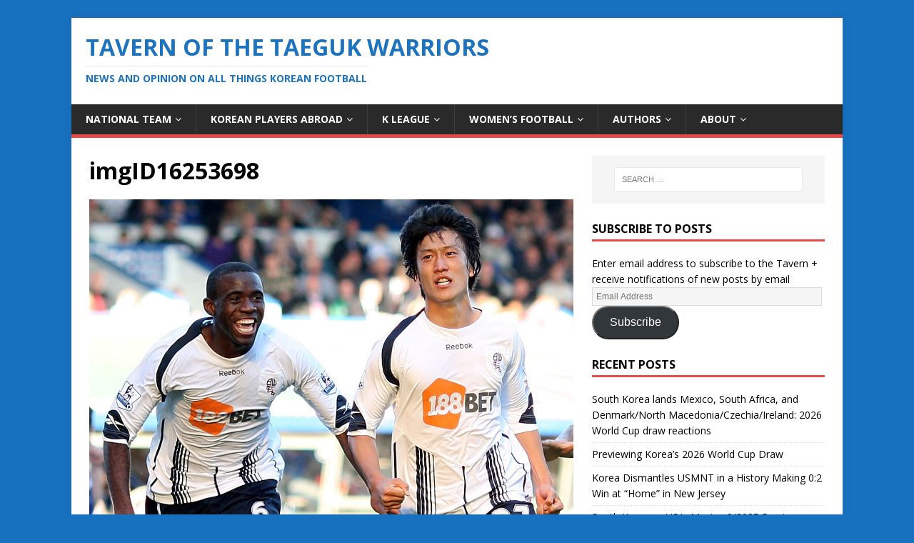

--- FILE ---
content_type: text/html; charset=UTF-8
request_url: https://www.taegukwarriors.com/thankyoulcy/imgid16253698/
body_size: 12827
content:
<!DOCTYPE html>
<html class="no-js" lang="en-US">
<head>
<meta charset="UTF-8">
<meta name="viewport" content="width=device-width, initial-scale=1.0">
<link rel="profile" href="http://gmpg.org/xfn/11" />
<meta name='robots' content='index, follow, max-image-preview:large, max-snippet:-1, max-video-preview:-1' />

	<!-- This site is optimized with the Yoast SEO plugin v26.8 - https://yoast.com/product/yoast-seo-wordpress/ -->
	<title>imgID16253698 | Tavern of the Taeguk Warriors</title>
	<link rel="canonical" href="https://www.taegukwarriors.com/thankyoulcy/imgid16253698/" />
	<meta property="og:locale" content="en_US" />
	<meta property="og:type" content="article" />
	<meta property="og:title" content="imgID16253698 | Tavern of the Taeguk Warriors" />
	<meta property="og:description" content="AppleMark" />
	<meta property="og:url" content="https://www.taegukwarriors.com/thankyoulcy/imgid16253698/" />
	<meta property="og:site_name" content="Tavern of the Taeguk Warriors" />
	<meta property="article:publisher" content="https://www.facebook.com/TavernOfTheTaegukWarriors/" />
	<meta property="og:image" content="https://www.taegukwarriors.com/thankyoulcy/imgid16253698" />
	<meta property="og:image:width" content="1238" />
	<meta property="og:image:height" content="1551" />
	<meta property="og:image:type" content="image/jpeg" />
	<meta name="twitter:card" content="summary_large_image" />
	<meta name="twitter:site" content="@taeguk_warrior" />
	<script type="application/ld+json" class="yoast-schema-graph">{"@context":"https://schema.org","@graph":[{"@type":"WebPage","@id":"https://www.taegukwarriors.com/thankyoulcy/imgid16253698/","url":"https://www.taegukwarriors.com/thankyoulcy/imgid16253698/","name":"imgID16253698 | Tavern of the Taeguk Warriors","isPartOf":{"@id":"https://www.taegukwarriors.com/#website"},"primaryImageOfPage":{"@id":"https://www.taegukwarriors.com/thankyoulcy/imgid16253698/#primaryimage"},"image":{"@id":"https://www.taegukwarriors.com/thankyoulcy/imgid16253698/#primaryimage"},"thumbnailUrl":"https://www.taegukwarriors.com/wp-content/uploads/2020/05/imgID16253698.jpg","datePublished":"2020-05-04T18:41:59+00:00","breadcrumb":{"@id":"https://www.taegukwarriors.com/thankyoulcy/imgid16253698/#breadcrumb"},"inLanguage":"en-US","potentialAction":[{"@type":"ReadAction","target":["https://www.taegukwarriors.com/thankyoulcy/imgid16253698/"]}]},{"@type":"ImageObject","inLanguage":"en-US","@id":"https://www.taegukwarriors.com/thankyoulcy/imgid16253698/#primaryimage","url":"https://www.taegukwarriors.com/wp-content/uploads/2020/05/imgID16253698.jpg","contentUrl":"https://www.taegukwarriors.com/wp-content/uploads/2020/05/imgID16253698.jpg","width":1238,"height":1551,"caption":"AppleMark"},{"@type":"BreadcrumbList","@id":"https://www.taegukwarriors.com/thankyoulcy/imgid16253698/#breadcrumb","itemListElement":[{"@type":"ListItem","position":1,"name":"Home","item":"https://www.taegukwarriors.com/"},{"@type":"ListItem","position":2,"name":"Thank you, Lee Chung-yong","item":"https://www.taegukwarriors.com/thankyoulcy/"},{"@type":"ListItem","position":3,"name":"imgID16253698"}]},{"@type":"WebSite","@id":"https://www.taegukwarriors.com/#website","url":"https://www.taegukwarriors.com/","name":"Tavern of the Taeguk Warriors","description":"News and Opinion on all things Korean football","potentialAction":[{"@type":"SearchAction","target":{"@type":"EntryPoint","urlTemplate":"https://www.taegukwarriors.com/?s={search_term_string}"},"query-input":{"@type":"PropertyValueSpecification","valueRequired":true,"valueName":"search_term_string"}}],"inLanguage":"en-US"}]}</script>
	<!-- / Yoast SEO plugin. -->


<link rel='dns-prefetch' href='//stats.wp.com' />
<link rel='dns-prefetch' href='//fonts.googleapis.com' />
<link rel='dns-prefetch' href='//jetpack.wordpress.com' />
<link rel='dns-prefetch' href='//s0.wp.com' />
<link rel='dns-prefetch' href='//public-api.wordpress.com' />
<link rel='dns-prefetch' href='//0.gravatar.com' />
<link rel='dns-prefetch' href='//1.gravatar.com' />
<link rel='dns-prefetch' href='//2.gravatar.com' />
<link rel="alternate" type="application/rss+xml" title="Tavern of the Taeguk Warriors &raquo; Feed" href="https://www.taegukwarriors.com/feed/" />
<link rel="alternate" type="application/rss+xml" title="Tavern of the Taeguk Warriors &raquo; Comments Feed" href="https://www.taegukwarriors.com/comments/feed/" />
<link rel="alternate" type="application/rss+xml" title="Tavern of the Taeguk Warriors &raquo; imgID16253698 Comments Feed" href="https://www.taegukwarriors.com/thankyoulcy/imgid16253698/feed/" />
<link rel="alternate" title="oEmbed (JSON)" type="application/json+oembed" href="https://www.taegukwarriors.com/wp-json/oembed/1.0/embed?url=https%3A%2F%2Fwww.taegukwarriors.com%2Fthankyoulcy%2Fimgid16253698%2F" />
<link rel="alternate" title="oEmbed (XML)" type="text/xml+oembed" href="https://www.taegukwarriors.com/wp-json/oembed/1.0/embed?url=https%3A%2F%2Fwww.taegukwarriors.com%2Fthankyoulcy%2Fimgid16253698%2F&#038;format=xml" />
<style id='wp-img-auto-sizes-contain-inline-css' type='text/css'>
img:is([sizes=auto i],[sizes^="auto," i]){contain-intrinsic-size:3000px 1500px}
/*# sourceURL=wp-img-auto-sizes-contain-inline-css */
</style>
<style id='wp-emoji-styles-inline-css' type='text/css'>

	img.wp-smiley, img.emoji {
		display: inline !important;
		border: none !important;
		box-shadow: none !important;
		height: 1em !important;
		width: 1em !important;
		margin: 0 0.07em !important;
		vertical-align: -0.1em !important;
		background: none !important;
		padding: 0 !important;
	}
/*# sourceURL=wp-emoji-styles-inline-css */
</style>
<link rel='stylesheet' id='wp-block-library-css' href='https://www.taegukwarriors.com/wp-includes/css/dist/block-library/style.min.css?ver=6.9' type='text/css' media='all' />
<style id='global-styles-inline-css' type='text/css'>
:root{--wp--preset--aspect-ratio--square: 1;--wp--preset--aspect-ratio--4-3: 4/3;--wp--preset--aspect-ratio--3-4: 3/4;--wp--preset--aspect-ratio--3-2: 3/2;--wp--preset--aspect-ratio--2-3: 2/3;--wp--preset--aspect-ratio--16-9: 16/9;--wp--preset--aspect-ratio--9-16: 9/16;--wp--preset--color--black: #000000;--wp--preset--color--cyan-bluish-gray: #abb8c3;--wp--preset--color--white: #ffffff;--wp--preset--color--pale-pink: #f78da7;--wp--preset--color--vivid-red: #cf2e2e;--wp--preset--color--luminous-vivid-orange: #ff6900;--wp--preset--color--luminous-vivid-amber: #fcb900;--wp--preset--color--light-green-cyan: #7bdcb5;--wp--preset--color--vivid-green-cyan: #00d084;--wp--preset--color--pale-cyan-blue: #8ed1fc;--wp--preset--color--vivid-cyan-blue: #0693e3;--wp--preset--color--vivid-purple: #9b51e0;--wp--preset--gradient--vivid-cyan-blue-to-vivid-purple: linear-gradient(135deg,rgb(6,147,227) 0%,rgb(155,81,224) 100%);--wp--preset--gradient--light-green-cyan-to-vivid-green-cyan: linear-gradient(135deg,rgb(122,220,180) 0%,rgb(0,208,130) 100%);--wp--preset--gradient--luminous-vivid-amber-to-luminous-vivid-orange: linear-gradient(135deg,rgb(252,185,0) 0%,rgb(255,105,0) 100%);--wp--preset--gradient--luminous-vivid-orange-to-vivid-red: linear-gradient(135deg,rgb(255,105,0) 0%,rgb(207,46,46) 100%);--wp--preset--gradient--very-light-gray-to-cyan-bluish-gray: linear-gradient(135deg,rgb(238,238,238) 0%,rgb(169,184,195) 100%);--wp--preset--gradient--cool-to-warm-spectrum: linear-gradient(135deg,rgb(74,234,220) 0%,rgb(151,120,209) 20%,rgb(207,42,186) 40%,rgb(238,44,130) 60%,rgb(251,105,98) 80%,rgb(254,248,76) 100%);--wp--preset--gradient--blush-light-purple: linear-gradient(135deg,rgb(255,206,236) 0%,rgb(152,150,240) 100%);--wp--preset--gradient--blush-bordeaux: linear-gradient(135deg,rgb(254,205,165) 0%,rgb(254,45,45) 50%,rgb(107,0,62) 100%);--wp--preset--gradient--luminous-dusk: linear-gradient(135deg,rgb(255,203,112) 0%,rgb(199,81,192) 50%,rgb(65,88,208) 100%);--wp--preset--gradient--pale-ocean: linear-gradient(135deg,rgb(255,245,203) 0%,rgb(182,227,212) 50%,rgb(51,167,181) 100%);--wp--preset--gradient--electric-grass: linear-gradient(135deg,rgb(202,248,128) 0%,rgb(113,206,126) 100%);--wp--preset--gradient--midnight: linear-gradient(135deg,rgb(2,3,129) 0%,rgb(40,116,252) 100%);--wp--preset--font-size--small: 13px;--wp--preset--font-size--medium: 20px;--wp--preset--font-size--large: 36px;--wp--preset--font-size--x-large: 42px;--wp--preset--spacing--20: 0.44rem;--wp--preset--spacing--30: 0.67rem;--wp--preset--spacing--40: 1rem;--wp--preset--spacing--50: 1.5rem;--wp--preset--spacing--60: 2.25rem;--wp--preset--spacing--70: 3.38rem;--wp--preset--spacing--80: 5.06rem;--wp--preset--shadow--natural: 6px 6px 9px rgba(0, 0, 0, 0.2);--wp--preset--shadow--deep: 12px 12px 50px rgba(0, 0, 0, 0.4);--wp--preset--shadow--sharp: 6px 6px 0px rgba(0, 0, 0, 0.2);--wp--preset--shadow--outlined: 6px 6px 0px -3px rgb(255, 255, 255), 6px 6px rgb(0, 0, 0);--wp--preset--shadow--crisp: 6px 6px 0px rgb(0, 0, 0);}:where(.is-layout-flex){gap: 0.5em;}:where(.is-layout-grid){gap: 0.5em;}body .is-layout-flex{display: flex;}.is-layout-flex{flex-wrap: wrap;align-items: center;}.is-layout-flex > :is(*, div){margin: 0;}body .is-layout-grid{display: grid;}.is-layout-grid > :is(*, div){margin: 0;}:where(.wp-block-columns.is-layout-flex){gap: 2em;}:where(.wp-block-columns.is-layout-grid){gap: 2em;}:where(.wp-block-post-template.is-layout-flex){gap: 1.25em;}:where(.wp-block-post-template.is-layout-grid){gap: 1.25em;}.has-black-color{color: var(--wp--preset--color--black) !important;}.has-cyan-bluish-gray-color{color: var(--wp--preset--color--cyan-bluish-gray) !important;}.has-white-color{color: var(--wp--preset--color--white) !important;}.has-pale-pink-color{color: var(--wp--preset--color--pale-pink) !important;}.has-vivid-red-color{color: var(--wp--preset--color--vivid-red) !important;}.has-luminous-vivid-orange-color{color: var(--wp--preset--color--luminous-vivid-orange) !important;}.has-luminous-vivid-amber-color{color: var(--wp--preset--color--luminous-vivid-amber) !important;}.has-light-green-cyan-color{color: var(--wp--preset--color--light-green-cyan) !important;}.has-vivid-green-cyan-color{color: var(--wp--preset--color--vivid-green-cyan) !important;}.has-pale-cyan-blue-color{color: var(--wp--preset--color--pale-cyan-blue) !important;}.has-vivid-cyan-blue-color{color: var(--wp--preset--color--vivid-cyan-blue) !important;}.has-vivid-purple-color{color: var(--wp--preset--color--vivid-purple) !important;}.has-black-background-color{background-color: var(--wp--preset--color--black) !important;}.has-cyan-bluish-gray-background-color{background-color: var(--wp--preset--color--cyan-bluish-gray) !important;}.has-white-background-color{background-color: var(--wp--preset--color--white) !important;}.has-pale-pink-background-color{background-color: var(--wp--preset--color--pale-pink) !important;}.has-vivid-red-background-color{background-color: var(--wp--preset--color--vivid-red) !important;}.has-luminous-vivid-orange-background-color{background-color: var(--wp--preset--color--luminous-vivid-orange) !important;}.has-luminous-vivid-amber-background-color{background-color: var(--wp--preset--color--luminous-vivid-amber) !important;}.has-light-green-cyan-background-color{background-color: var(--wp--preset--color--light-green-cyan) !important;}.has-vivid-green-cyan-background-color{background-color: var(--wp--preset--color--vivid-green-cyan) !important;}.has-pale-cyan-blue-background-color{background-color: var(--wp--preset--color--pale-cyan-blue) !important;}.has-vivid-cyan-blue-background-color{background-color: var(--wp--preset--color--vivid-cyan-blue) !important;}.has-vivid-purple-background-color{background-color: var(--wp--preset--color--vivid-purple) !important;}.has-black-border-color{border-color: var(--wp--preset--color--black) !important;}.has-cyan-bluish-gray-border-color{border-color: var(--wp--preset--color--cyan-bluish-gray) !important;}.has-white-border-color{border-color: var(--wp--preset--color--white) !important;}.has-pale-pink-border-color{border-color: var(--wp--preset--color--pale-pink) !important;}.has-vivid-red-border-color{border-color: var(--wp--preset--color--vivid-red) !important;}.has-luminous-vivid-orange-border-color{border-color: var(--wp--preset--color--luminous-vivid-orange) !important;}.has-luminous-vivid-amber-border-color{border-color: var(--wp--preset--color--luminous-vivid-amber) !important;}.has-light-green-cyan-border-color{border-color: var(--wp--preset--color--light-green-cyan) !important;}.has-vivid-green-cyan-border-color{border-color: var(--wp--preset--color--vivid-green-cyan) !important;}.has-pale-cyan-blue-border-color{border-color: var(--wp--preset--color--pale-cyan-blue) !important;}.has-vivid-cyan-blue-border-color{border-color: var(--wp--preset--color--vivid-cyan-blue) !important;}.has-vivid-purple-border-color{border-color: var(--wp--preset--color--vivid-purple) !important;}.has-vivid-cyan-blue-to-vivid-purple-gradient-background{background: var(--wp--preset--gradient--vivid-cyan-blue-to-vivid-purple) !important;}.has-light-green-cyan-to-vivid-green-cyan-gradient-background{background: var(--wp--preset--gradient--light-green-cyan-to-vivid-green-cyan) !important;}.has-luminous-vivid-amber-to-luminous-vivid-orange-gradient-background{background: var(--wp--preset--gradient--luminous-vivid-amber-to-luminous-vivid-orange) !important;}.has-luminous-vivid-orange-to-vivid-red-gradient-background{background: var(--wp--preset--gradient--luminous-vivid-orange-to-vivid-red) !important;}.has-very-light-gray-to-cyan-bluish-gray-gradient-background{background: var(--wp--preset--gradient--very-light-gray-to-cyan-bluish-gray) !important;}.has-cool-to-warm-spectrum-gradient-background{background: var(--wp--preset--gradient--cool-to-warm-spectrum) !important;}.has-blush-light-purple-gradient-background{background: var(--wp--preset--gradient--blush-light-purple) !important;}.has-blush-bordeaux-gradient-background{background: var(--wp--preset--gradient--blush-bordeaux) !important;}.has-luminous-dusk-gradient-background{background: var(--wp--preset--gradient--luminous-dusk) !important;}.has-pale-ocean-gradient-background{background: var(--wp--preset--gradient--pale-ocean) !important;}.has-electric-grass-gradient-background{background: var(--wp--preset--gradient--electric-grass) !important;}.has-midnight-gradient-background{background: var(--wp--preset--gradient--midnight) !important;}.has-small-font-size{font-size: var(--wp--preset--font-size--small) !important;}.has-medium-font-size{font-size: var(--wp--preset--font-size--medium) !important;}.has-large-font-size{font-size: var(--wp--preset--font-size--large) !important;}.has-x-large-font-size{font-size: var(--wp--preset--font-size--x-large) !important;}
/*# sourceURL=global-styles-inline-css */
</style>

<style id='classic-theme-styles-inline-css' type='text/css'>
/*! This file is auto-generated */
.wp-block-button__link{color:#fff;background-color:#32373c;border-radius:9999px;box-shadow:none;text-decoration:none;padding:calc(.667em + 2px) calc(1.333em + 2px);font-size:1.125em}.wp-block-file__button{background:#32373c;color:#fff;text-decoration:none}
/*# sourceURL=/wp-includes/css/classic-themes.min.css */
</style>
<link rel='stylesheet' id='ditty-news-ticker-font-css' href='https://www.taegukwarriors.com/wp-content/plugins/ditty-news-ticker/legacy/inc/static/libs/fontastic/styles.css?ver=3.1.63' type='text/css' media='all' />
<link rel='stylesheet' id='ditty-news-ticker-css' href='https://www.taegukwarriors.com/wp-content/plugins/ditty-news-ticker/legacy/inc/static/css/style.css?ver=3.1.63' type='text/css' media='all' />
<link rel='stylesheet' id='ditty-displays-css' href='https://www.taegukwarriors.com/wp-content/plugins/ditty-news-ticker/assets/build/dittyDisplays.css?ver=3.1.63' type='text/css' media='all' />
<link rel='stylesheet' id='ditty-fontawesome-css' href='https://www.taegukwarriors.com/wp-content/plugins/ditty-news-ticker/includes/libs/fontawesome-6.4.0/css/all.css?ver=6.4.0' type='text/css' media='' />
<link rel='stylesheet' id='wpsm_tabs_r-font-awesome-front-css' href='https://www.taegukwarriors.com/wp-content/plugins/tabs-responsive/assets/css/font-awesome/css/font-awesome.min.css?ver=6.9' type='text/css' media='all' />
<link rel='stylesheet' id='wpsm_tabs_r_bootstrap-front-css' href='https://www.taegukwarriors.com/wp-content/plugins/tabs-responsive/assets/css/bootstrap-front.css?ver=6.9' type='text/css' media='all' />
<link rel='stylesheet' id='wpsm_tabs_r_animate-css' href='https://www.taegukwarriors.com/wp-content/plugins/tabs-responsive/assets/css/animate.css?ver=6.9' type='text/css' media='all' />
<link rel='stylesheet' id='mh-google-fonts-css' href='https://fonts.googleapis.com/css?family=Open+Sans:400,400italic,700,600' type='text/css' media='all' />
<link rel='stylesheet' id='mh-magazine-lite-css' href='https://www.taegukwarriors.com/wp-content/themes/mh-magazine-lite/style.css?ver=2.9.2' type='text/css' media='all' />
<link rel='stylesheet' id='mh-font-awesome-css' href='https://www.taegukwarriors.com/wp-content/themes/mh-magazine-lite/includes/font-awesome.min.css' type='text/css' media='all' />
<link rel='stylesheet' id='jetpack-subscriptions-css' href='https://www.taegukwarriors.com/wp-content/plugins/jetpack/_inc/build/subscriptions/subscriptions.min.css?ver=15.4' type='text/css' media='all' />
<link rel='stylesheet' id='tablepress-default-css' href='https://www.taegukwarriors.com/wp-content/plugins/tablepress/css/build/default.css?ver=3.2.6' type='text/css' media='all' />
<script type="text/javascript" src="https://www.taegukwarriors.com/wp-includes/js/jquery/jquery.min.js?ver=3.7.1" id="jquery-core-js"></script>
<script type="text/javascript" src="https://www.taegukwarriors.com/wp-includes/js/jquery/jquery-migrate.min.js?ver=3.4.1" id="jquery-migrate-js"></script>
<script type="text/javascript" src="https://www.taegukwarriors.com/wp-content/themes/mh-magazine-lite/js/scripts.js?ver=2.9.2" id="mh-scripts-js"></script>
<link rel="https://api.w.org/" href="https://www.taegukwarriors.com/wp-json/" /><link rel="alternate" title="JSON" type="application/json" href="https://www.taegukwarriors.com/wp-json/wp/v2/media/15360" /><link rel="EditURI" type="application/rsd+xml" title="RSD" href="https://www.taegukwarriors.com/xmlrpc.php?rsd" />
<meta name="generator" content="WordPress 6.9" />
<link rel='shortlink' href='https://www.taegukwarriors.com/?p=15360' />
	<style>img#wpstats{display:none}</style>
		<!--[if lt IE 9]>
<script src="https://www.taegukwarriors.com/wp-content/themes/mh-magazine-lite/js/css3-mediaqueries.js"></script>
<![endif]-->
<style type="text/css" id="custom-background-css">
body.custom-background { background-color: #1871bf; }
</style>
	<link rel="icon" href="https://www.taegukwarriors.com/wp-content/uploads/2016/06/cropped-13467894_1152290774792670_1177607434_o-1-32x32.jpg" sizes="32x32" />
<link rel="icon" href="https://www.taegukwarriors.com/wp-content/uploads/2016/06/cropped-13467894_1152290774792670_1177607434_o-1-192x192.jpg" sizes="192x192" />
<link rel="apple-touch-icon" href="https://www.taegukwarriors.com/wp-content/uploads/2016/06/cropped-13467894_1152290774792670_1177607434_o-1-180x180.jpg" />
<meta name="msapplication-TileImage" content="https://www.taegukwarriors.com/wp-content/uploads/2016/06/cropped-13467894_1152290774792670_1177607434_o-1-270x270.jpg" />
</head>
<body id="mh-mobile" class="attachment wp-singular attachment-template-default single single-attachment postid-15360 attachmentid-15360 attachment-jpeg custom-background wp-theme-mh-magazine-lite metaslider-plugin mh-right-sb" itemscope="itemscope" itemtype="https://schema.org/WebPage">
<div class="mh-container mh-container-outer">
<div class="mh-header-mobile-nav mh-clearfix"></div>
<header class="mh-header" itemscope="itemscope" itemtype="https://schema.org/WPHeader">
	<div class="mh-container mh-container-inner mh-row mh-clearfix">
		<div class="mh-custom-header mh-clearfix">
<div class="mh-site-identity">
<div class="mh-site-logo" role="banner" itemscope="itemscope" itemtype="https://schema.org/Brand">
<style type="text/css" id="mh-header-css">.mh-header-title, .mh-header-tagline { color: #1e73be; }</style>
<div class="mh-header-text">
<a class="mh-header-text-link" href="https://www.taegukwarriors.com/" title="Tavern of the Taeguk Warriors" rel="home">
<h2 class="mh-header-title">Tavern of the Taeguk Warriors</h2>
<h3 class="mh-header-tagline">News and Opinion on all things Korean football</h3>
</a>
</div>
</div>
</div>
</div>
	</div>
	<div class="mh-main-nav-wrap">
		<nav class="mh-navigation mh-main-nav mh-container mh-container-inner mh-clearfix" itemscope="itemscope" itemtype="https://schema.org/SiteNavigationElement">
			<div class="menu-home-container"><ul id="menu-home" class="menu"><li id="menu-item-12880" class="menu-item menu-item-type-taxonomy menu-item-object-category menu-item-has-children menu-item-12880"><a href="https://www.taegukwarriors.com/category/south-korean-national-football-team/">National Team</a>
<ul class="sub-menu">
	<li id="menu-item-15769" class="menu-item menu-item-type-taxonomy menu-item-object-category menu-item-15769"><a href="https://www.taegukwarriors.com/category/youth/">Youth National Teams</a></li>
</ul>
</li>
<li id="menu-item-12879" class="menu-item menu-item-type-taxonomy menu-item-object-category menu-item-has-children menu-item-12879"><a href="https://www.taegukwarriors.com/category/korean-players-abroad/">Korean Players Abroad</a>
<ul class="sub-menu">
	<li id="menu-item-12882" class="menu-item menu-item-type-post_type menu-item-object-page menu-item-12882"><a href="https://www.taegukwarriors.com/korean-players-abroad/">KPA List</a></li>
	<li id="menu-item-12885" class="menu-item menu-item-type-custom menu-item-object-custom menu-item-12885"><a href="http://www.taegukwarriors.com/tag/son-heung-min/">Son Heung-min</a></li>
	<li id="menu-item-12890" class="menu-item menu-item-type-custom menu-item-object-custom menu-item-12890"><a href="http://www.taegukwarriors.com/tag/lee-seung-woo/">Lee Seung-woo</a></li>
	<li id="menu-item-12884" class="menu-item menu-item-type-custom menu-item-object-custom menu-item-12884"><a href="http://www.taegukwarriors.com/tag/ki-sung-yueng/">Ki Sung-yueng</a></li>
	<li id="menu-item-12887" class="menu-item menu-item-type-custom menu-item-object-custom menu-item-12887"><a href="http://www.taegukwarriors.com/tag/lee-kang-in/">Lee Kang-in</a></li>
	<li id="menu-item-12922" class="menu-item menu-item-type-custom menu-item-object-custom menu-item-12922"><a href="http://www.taegukwarriors.com/tag/suk-hyun-jun/">Suk Hyun-jun</a></li>
	<li id="menu-item-12889" class="menu-item menu-item-type-custom menu-item-object-custom menu-item-12889"><a href="http://www.taegukwarriors.com/tag/koo-ja-cheol/">Koo Ja-cheol</a></li>
	<li id="menu-item-12886" class="menu-item menu-item-type-custom menu-item-object-custom menu-item-12886"><a href="http://www.taegukwarriors.com/tag/ji-dong-won/">Ji Dong-won</a></li>
	<li id="menu-item-12892" class="menu-item menu-item-type-custom menu-item-object-custom menu-item-12892"><a href="http://www.taegukwarriors.com/tag/paik-seung-ho/">Paik Seung-ho</a></li>
	<li id="menu-item-12888" class="menu-item menu-item-type-custom menu-item-object-custom menu-item-12888"><a href="http://www.taegukwarriors.com/tag/lee-chung-yong/">Lee Chung-yong</a></li>
	<li id="menu-item-12910" class="menu-item menu-item-type-custom menu-item-object-custom menu-item-12910"><a href="http://www.taegukwarriors.com/tag/kwon-chang-hoon/">Kwon Chang-hoon</a></li>
</ul>
</li>
<li id="menu-item-12893" class="menu-item menu-item-type-taxonomy menu-item-object-category menu-item-has-children menu-item-12893"><a href="https://www.taegukwarriors.com/category/domestic/">K League</a>
<ul class="sub-menu">
	<li id="menu-item-12953" class="menu-item menu-item-type-post_type menu-item-object-post menu-item-12953"><a href="https://www.taegukwarriors.com/k-league-transfer-zone/">Transfer Zone</a></li>
</ul>
</li>
<li id="menu-item-15438" class="menu-item menu-item-type-taxonomy menu-item-object-category menu-item-has-children menu-item-15438"><a href="https://www.taegukwarriors.com/category/south-korean-womens-national-football-team/">Women&#8217;s Football</a>
<ul class="sub-menu">
	<li id="menu-item-15439" class="menu-item menu-item-type-post_type menu-item-object-post menu-item-15439"><a href="https://www.taegukwarriors.com/victory-tour-the-dreams-of-the-korean-womens-national-team/">Victory Tour: The Dreams of the Korean Women’s National Team</a></li>
	<li id="menu-item-15440" class="menu-item menu-item-type-post_type menu-item-object-post menu-item-15440"><a href="https://www.taegukwarriors.com/victory-tour-the-rebirth-of-the-korean-womens-national-team/">Victory Tour: the Rebirth of the Korean Women’s National Team</a></li>
	<li id="menu-item-15441" class="menu-item menu-item-type-post_type menu-item-object-post menu-item-15441"><a href="https://www.taegukwarriors.com/tavern-interview-kickit-football/">Tavern Interview: KICKiT Football</a></li>
	<li id="menu-item-15442" class="menu-item menu-item-type-post_type menu-item-object-post menu-item-15442"><a href="https://www.taegukwarriors.com/tavern-interview-caitlyn-schrepfer/">Tavern Interview: Caitlyn Schrepfer</a></li>
</ul>
</li>
<li id="menu-item-12912" class="menu-item menu-item-type-taxonomy menu-item-object-category menu-item-has-children menu-item-12912"><a href="https://www.taegukwarriors.com/category/features/korean-football-reform/">Authors</a>
<ul class="sub-menu">
	<li id="menu-item-12901" class="menu-item menu-item-type-custom menu-item-object-custom menu-item-12901"><a href="http://www.taegukwarriors.com/author/taegukbrother2/">Jinseok</a></li>
	<li id="menu-item-12902" class="menu-item menu-item-type-custom menu-item-object-custom menu-item-12902"><a href="http://www.taegukwarriors.com/author/taegukbrother3/">Jae Chee</a></li>
	<li id="menu-item-12900" class="menu-item menu-item-type-custom menu-item-object-custom menu-item-12900"><a href="http://www.taegukwarriors.com/author/taegukbrother1/">Roy Ghim</a></li>
	<li id="menu-item-12899" class="menu-item menu-item-type-custom menu-item-object-custom menu-item-12899"><a href="http://www.taegukwarriors.com/author/taegukbrother5/">Tim Lee</a></li>
</ul>
</li>
<li id="menu-item-12876" class="menu-item menu-item-type-post_type menu-item-object-page menu-item-has-children menu-item-12876"><a href="https://www.taegukwarriors.com/about/">About</a>
<ul class="sub-menu">
	<li id="menu-item-12877" class="menu-item menu-item-type-post_type menu-item-object-page menu-item-12877"><a href="https://www.taegukwarriors.com/about/roys-story/">Roy’s Story</a></li>
	<li id="menu-item-16298" class="menu-item menu-item-type-post_type menu-item-object-page menu-item-16298"><a href="https://www.taegukwarriors.com/jinseoks-story/">Jinseok’s Story</a></li>
	<li id="menu-item-12878" class="menu-item menu-item-type-post_type menu-item-object-page menu-item-12878"><a href="https://www.taegukwarriors.com/meet-the-community/">Meet the Community</a></li>
</ul>
</li>
</ul></div>		</nav>
	</div>
</header><div class="mh-wrapper mh-clearfix">
	<div id="main-content" class="mh-content" role="main">			<article id="post-15360" class="post-15360 attachment type-attachment status-inherit hentry">
				<header class="entry-header">
					<h1 class="entry-title">imgID16253698</h1>				</header>
				<figure class="entry-thumbnail">
										<a href="https://www.taegukwarriors.com/wp-content/uploads/2020/05/imgID16253698.jpg" title="imgID16253698" rel="attachment" target="_blank">
						<img src="https://www.taegukwarriors.com/wp-content/uploads/2020/05/imgID16253698.jpg" width="1238" height="1551" class="attachment-medium" alt="imgID16253698" />
					</a>
											<figcaption class="mh-attachment-excerpt wp-caption-text">
							<div class="mh-excerpt"><p>AppleMark</p>
</div>						</figcaption>
									</figure>
							</article><nav class="mh-post-nav mh-row mh-clearfix" itemscope="itemscope" itemtype="https://schema.org/SiteNavigationElement">
<div class="mh-col-1-2 mh-post-nav-item mh-post-nav-prev">
<a href='https://www.taegukwarriors.com/thankyoulcy/demi-knicked/'><span>Previous</span></a></div>
<div class="mh-col-1-2 mh-post-nav-item mh-post-nav-next">
<a href='https://www.taegukwarriors.com/thankyoulcy/98042_gallery/'><span>Next</span></a></div>
</nav>
		<h4 id="mh-comments" class="mh-widget-title mh-comment-form-title">
			<span class="mh-widget-title-inner">
				Be the first to comment			</span>
		</h4>
		<div id="respond" class="comment-respond">
			<h3 id="reply-title" class="comment-reply-title">Join in the Tavern&#039;s conversations -Leave a comment...<small><a rel="nofollow" id="cancel-comment-reply-link" href="/thankyoulcy/imgid16253698/#respond" style="display:none;">Cancel reply</a></small></h3>			<form id="commentform" class="comment-form">
				<iframe
					title="Comment Form"
					src="https://jetpack.wordpress.com/jetpack-comment/?blogid=39952544&#038;postid=15360&#038;comment_registration=0&#038;require_name_email=1&#038;stc_enabled=1&#038;stb_enabled=1&#038;show_avatars=1&#038;avatar_default=retro&#038;greeting=Join+in+the+Tavern%27s+conversations+-Leave+a+comment...&#038;jetpack_comments_nonce=8f1310df96&#038;greeting_reply=Leave+a+Reply+to+%25s&#038;color_scheme=light&#038;lang=en_US&#038;jetpack_version=15.4&#038;iframe_unique_id=1&#038;show_cookie_consent=10&#038;has_cookie_consent=0&#038;is_current_user_subscribed=0&#038;token_key=%3Bnormal%3B&#038;sig=7aa781037ec70e8dfadfd0992b9f09668ce91807#parent=https%3A%2F%2Fwww.taegukwarriors.com%2Fthankyoulcy%2Fimgid16253698%2F"
											name="jetpack_remote_comment"
						style="width:100%; height: 430px; border:0;"
										class="jetpack_remote_comment"
					id="jetpack_remote_comment"
					sandbox="allow-same-origin allow-top-navigation allow-scripts allow-forms allow-popups"
				>
									</iframe>
									<!--[if !IE]><!-->
					<script>
						document.addEventListener('DOMContentLoaded', function () {
							var commentForms = document.getElementsByClassName('jetpack_remote_comment');
							for (var i = 0; i < commentForms.length; i++) {
								commentForms[i].allowTransparency = false;
								commentForms[i].scrolling = 'no';
							}
						});
					</script>
					<!--<![endif]-->
							</form>
		</div>

		
		<input type="hidden" name="comment_parent" id="comment_parent" value="" />

		<p class="akismet_comment_form_privacy_notice">This site uses Akismet to reduce spam. <a href="https://akismet.com/privacy/" target="_blank" rel="nofollow noopener">Learn how your comment data is processed.</a></p>	</div>
	<aside class="mh-widget-col-1 mh-sidebar" itemscope="itemscope" itemtype="https://schema.org/WPSideBar"><div id="search-2" class="mh-widget widget_search"><form role="search" method="get" class="search-form" action="https://www.taegukwarriors.com/">
				<label>
					<span class="screen-reader-text">Search for:</span>
					<input type="search" class="search-field" placeholder="Search &hellip;" value="" name="s" />
				</label>
				<input type="submit" class="search-submit" value="Search" />
			</form></div><div id="blog_subscription-2" class="mh-widget widget_blog_subscription jetpack_subscription_widget"><h4 class="mh-widget-title"><span class="mh-widget-title-inner">Subscribe to Posts</span></h4>
			<div class="wp-block-jetpack-subscriptions__container">
			<form action="#" method="post" accept-charset="utf-8" id="subscribe-blog-blog_subscription-2"
				data-blog="39952544"
				data-post_access_level="everybody" >
									<div id="subscribe-text"><p>Enter email address to subscribe to the Tavern + receive notifications of new posts by email</p>
</div>
										<p id="subscribe-email">
						<label id="jetpack-subscribe-label"
							class="screen-reader-text"
							for="subscribe-field-blog_subscription-2">
							Email Address						</label>
						<input type="email" name="email" autocomplete="email" required="required"
																					value=""
							id="subscribe-field-blog_subscription-2"
							placeholder="Email Address"
						/>
					</p>

					<p id="subscribe-submit"
											>
						<input type="hidden" name="action" value="subscribe"/>
						<input type="hidden" name="source" value="https://www.taegukwarriors.com/thankyoulcy/imgid16253698/"/>
						<input type="hidden" name="sub-type" value="widget"/>
						<input type="hidden" name="redirect_fragment" value="subscribe-blog-blog_subscription-2"/>
						<input type="hidden" id="_wpnonce" name="_wpnonce" value="a1e38d79e2" /><input type="hidden" name="_wp_http_referer" value="/thankyoulcy/imgid16253698/" />						<button type="submit"
															class="wp-block-button__link"
																					name="jetpack_subscriptions_widget"
						>
							Subscribe						</button>
					</p>
							</form>
						</div>
			
</div>
		<div id="recent-posts-2" class="mh-widget widget_recent_entries">
		<h4 class="mh-widget-title"><span class="mh-widget-title-inner">Recent Posts</span></h4>
		<ul>
											<li>
					<a href="https://www.taegukwarriors.com/south-korea-lands-mexico-south-africa-and-denmark-north-macedonia-czechia-ireland-2026-world-cup-draw-reactions/">South Korea lands Mexico, South Africa, and Denmark/North Macedonia/Czechia/Ireland: 2026 World Cup draw reactions</a>
									</li>
											<li>
					<a href="https://www.taegukwarriors.com/previewing-koreas-2026-world-cup-draw/">Previewing Korea’s 2026 World Cup Draw</a>
									</li>
											<li>
					<a href="https://www.taegukwarriors.com/korea-dismantles-usmnt-in-a-history-making-02-win-at-home-in-new-jersey/">Korea Dismantles USMNT in a History Making 0:2 Win at &#8220;Home&#8221; in New Jersey</a>
									</li>
											<li>
					<a href="https://www.taegukwarriors.com/south-korea-vs-usa-mexico-9-2025-preview/">South Korea vs USA, Mexico 9/2025 Preview</a>
									</li>
											<li>
					<a href="https://www.taegukwarriors.com/korea-v-usa-red-devils-pregame-tailgate-party-this-saturday-1-4pm/">Korea v USA Red Devils PreGame Tailgate Party this Saturday 1-4pm</a>
									</li>
					</ul>

		</div><div id="archives-3" class="mh-widget widget_archive"><h4 class="mh-widget-title"><span class="mh-widget-title-inner">Tavern Archives</span></h4>		<label class="screen-reader-text" for="archives-dropdown-3">Tavern Archives</label>
		<select id="archives-dropdown-3" name="archive-dropdown">
			
			<option value="">Select Month</option>
				<option value='https://www.taegukwarriors.com/2025/12/'> December 2025 </option>
	<option value='https://www.taegukwarriors.com/2025/09/'> September 2025 </option>
	<option value='https://www.taegukwarriors.com/2025/08/'> August 2025 </option>
	<option value='https://www.taegukwarriors.com/2025/02/'> February 2025 </option>
	<option value='https://www.taegukwarriors.com/2025/01/'> January 2025 </option>
	<option value='https://www.taegukwarriors.com/2024/09/'> September 2024 </option>
	<option value='https://www.taegukwarriors.com/2024/08/'> August 2024 </option>
	<option value='https://www.taegukwarriors.com/2024/07/'> July 2024 </option>
	<option value='https://www.taegukwarriors.com/2024/06/'> June 2024 </option>
	<option value='https://www.taegukwarriors.com/2024/03/'> March 2024 </option>
	<option value='https://www.taegukwarriors.com/2024/02/'> February 2024 </option>
	<option value='https://www.taegukwarriors.com/2024/01/'> January 2024 </option>
	<option value='https://www.taegukwarriors.com/2023/10/'> October 2023 </option>
	<option value='https://www.taegukwarriors.com/2023/09/'> September 2023 </option>
	<option value='https://www.taegukwarriors.com/2023/08/'> August 2023 </option>
	<option value='https://www.taegukwarriors.com/2023/07/'> July 2023 </option>
	<option value='https://www.taegukwarriors.com/2023/06/'> June 2023 </option>
	<option value='https://www.taegukwarriors.com/2023/05/'> May 2023 </option>
	<option value='https://www.taegukwarriors.com/2023/04/'> April 2023 </option>
	<option value='https://www.taegukwarriors.com/2023/03/'> March 2023 </option>
	<option value='https://www.taegukwarriors.com/2023/02/'> February 2023 </option>
	<option value='https://www.taegukwarriors.com/2023/01/'> January 2023 </option>
	<option value='https://www.taegukwarriors.com/2022/12/'> December 2022 </option>
	<option value='https://www.taegukwarriors.com/2021/08/'> August 2021 </option>
	<option value='https://www.taegukwarriors.com/2020/11/'> November 2020 </option>
	<option value='https://www.taegukwarriors.com/2020/10/'> October 2020 </option>
	<option value='https://www.taegukwarriors.com/2020/09/'> September 2020 </option>
	<option value='https://www.taegukwarriors.com/2020/08/'> August 2020 </option>
	<option value='https://www.taegukwarriors.com/2020/06/'> June 2020 </option>
	<option value='https://www.taegukwarriors.com/2020/05/'> May 2020 </option>
	<option value='https://www.taegukwarriors.com/2020/04/'> April 2020 </option>
	<option value='https://www.taegukwarriors.com/2020/03/'> March 2020 </option>
	<option value='https://www.taegukwarriors.com/2020/01/'> January 2020 </option>
	<option value='https://www.taegukwarriors.com/2019/12/'> December 2019 </option>
	<option value='https://www.taegukwarriors.com/2019/11/'> November 2019 </option>
	<option value='https://www.taegukwarriors.com/2019/10/'> October 2019 </option>
	<option value='https://www.taegukwarriors.com/2019/09/'> September 2019 </option>
	<option value='https://www.taegukwarriors.com/2019/08/'> August 2019 </option>
	<option value='https://www.taegukwarriors.com/2019/07/'> July 2019 </option>
	<option value='https://www.taegukwarriors.com/2019/06/'> June 2019 </option>
	<option value='https://www.taegukwarriors.com/2019/05/'> May 2019 </option>
	<option value='https://www.taegukwarriors.com/2019/04/'> April 2019 </option>
	<option value='https://www.taegukwarriors.com/2019/03/'> March 2019 </option>
	<option value='https://www.taegukwarriors.com/2019/02/'> February 2019 </option>
	<option value='https://www.taegukwarriors.com/2019/01/'> January 2019 </option>
	<option value='https://www.taegukwarriors.com/2018/12/'> December 2018 </option>
	<option value='https://www.taegukwarriors.com/2018/11/'> November 2018 </option>
	<option value='https://www.taegukwarriors.com/2018/10/'> October 2018 </option>
	<option value='https://www.taegukwarriors.com/2018/09/'> September 2018 </option>
	<option value='https://www.taegukwarriors.com/2018/08/'> August 2018 </option>
	<option value='https://www.taegukwarriors.com/2018/07/'> July 2018 </option>
	<option value='https://www.taegukwarriors.com/2018/06/'> June 2018 </option>
	<option value='https://www.taegukwarriors.com/2018/05/'> May 2018 </option>
	<option value='https://www.taegukwarriors.com/2018/04/'> April 2018 </option>
	<option value='https://www.taegukwarriors.com/2018/03/'> March 2018 </option>
	<option value='https://www.taegukwarriors.com/2018/02/'> February 2018 </option>
	<option value='https://www.taegukwarriors.com/2018/01/'> January 2018 </option>
	<option value='https://www.taegukwarriors.com/2017/12/'> December 2017 </option>
	<option value='https://www.taegukwarriors.com/2017/11/'> November 2017 </option>
	<option value='https://www.taegukwarriors.com/2017/10/'> October 2017 </option>
	<option value='https://www.taegukwarriors.com/2017/09/'> September 2017 </option>
	<option value='https://www.taegukwarriors.com/2017/08/'> August 2017 </option>
	<option value='https://www.taegukwarriors.com/2017/07/'> July 2017 </option>
	<option value='https://www.taegukwarriors.com/2017/06/'> June 2017 </option>
	<option value='https://www.taegukwarriors.com/2017/05/'> May 2017 </option>
	<option value='https://www.taegukwarriors.com/2017/04/'> April 2017 </option>
	<option value='https://www.taegukwarriors.com/2017/03/'> March 2017 </option>
	<option value='https://www.taegukwarriors.com/2017/02/'> February 2017 </option>
	<option value='https://www.taegukwarriors.com/2017/01/'> January 2017 </option>
	<option value='https://www.taegukwarriors.com/2016/12/'> December 2016 </option>
	<option value='https://www.taegukwarriors.com/2016/11/'> November 2016 </option>
	<option value='https://www.taegukwarriors.com/2016/10/'> October 2016 </option>
	<option value='https://www.taegukwarriors.com/2016/09/'> September 2016 </option>
	<option value='https://www.taegukwarriors.com/2016/08/'> August 2016 </option>
	<option value='https://www.taegukwarriors.com/2016/07/'> July 2016 </option>
	<option value='https://www.taegukwarriors.com/2016/06/'> June 2016 </option>
	<option value='https://www.taegukwarriors.com/2016/05/'> May 2016 </option>
	<option value='https://www.taegukwarriors.com/2016/04/'> April 2016 </option>
	<option value='https://www.taegukwarriors.com/2016/03/'> March 2016 </option>
	<option value='https://www.taegukwarriors.com/2016/02/'> February 2016 </option>
	<option value='https://www.taegukwarriors.com/2016/01/'> January 2016 </option>
	<option value='https://www.taegukwarriors.com/2015/12/'> December 2015 </option>
	<option value='https://www.taegukwarriors.com/2015/11/'> November 2015 </option>
	<option value='https://www.taegukwarriors.com/2015/10/'> October 2015 </option>
	<option value='https://www.taegukwarriors.com/2015/09/'> September 2015 </option>
	<option value='https://www.taegukwarriors.com/2015/08/'> August 2015 </option>
	<option value='https://www.taegukwarriors.com/2015/07/'> July 2015 </option>
	<option value='https://www.taegukwarriors.com/2015/06/'> June 2015 </option>
	<option value='https://www.taegukwarriors.com/2015/05/'> May 2015 </option>
	<option value='https://www.taegukwarriors.com/2015/04/'> April 2015 </option>
	<option value='https://www.taegukwarriors.com/2015/03/'> March 2015 </option>
	<option value='https://www.taegukwarriors.com/2015/02/'> February 2015 </option>
	<option value='https://www.taegukwarriors.com/2015/01/'> January 2015 </option>
	<option value='https://www.taegukwarriors.com/2014/12/'> December 2014 </option>
	<option value='https://www.taegukwarriors.com/2014/11/'> November 2014 </option>
	<option value='https://www.taegukwarriors.com/2014/10/'> October 2014 </option>
	<option value='https://www.taegukwarriors.com/2014/09/'> September 2014 </option>
	<option value='https://www.taegukwarriors.com/2014/08/'> August 2014 </option>
	<option value='https://www.taegukwarriors.com/2014/07/'> July 2014 </option>
	<option value='https://www.taegukwarriors.com/2014/06/'> June 2014 </option>
	<option value='https://www.taegukwarriors.com/2014/05/'> May 2014 </option>
	<option value='https://www.taegukwarriors.com/2014/04/'> April 2014 </option>
	<option value='https://www.taegukwarriors.com/2014/03/'> March 2014 </option>
	<option value='https://www.taegukwarriors.com/2014/02/'> February 2014 </option>
	<option value='https://www.taegukwarriors.com/2014/01/'> January 2014 </option>
	<option value='https://www.taegukwarriors.com/2013/12/'> December 2013 </option>
	<option value='https://www.taegukwarriors.com/2013/11/'> November 2013 </option>
	<option value='https://www.taegukwarriors.com/2013/10/'> October 2013 </option>
	<option value='https://www.taegukwarriors.com/2013/09/'> September 2013 </option>
	<option value='https://www.taegukwarriors.com/2013/08/'> August 2013 </option>
	<option value='https://www.taegukwarriors.com/2013/07/'> July 2013 </option>
	<option value='https://www.taegukwarriors.com/2013/06/'> June 2013 </option>
	<option value='https://www.taegukwarriors.com/2013/05/'> May 2013 </option>
	<option value='https://www.taegukwarriors.com/2013/04/'> April 2013 </option>
	<option value='https://www.taegukwarriors.com/2013/03/'> March 2013 </option>
	<option value='https://www.taegukwarriors.com/2013/02/'> February 2013 </option>
	<option value='https://www.taegukwarriors.com/2013/01/'> January 2013 </option>
	<option value='https://www.taegukwarriors.com/2012/12/'> December 2012 </option>
	<option value='https://www.taegukwarriors.com/2012/11/'> November 2012 </option>
	<option value='https://www.taegukwarriors.com/2012/10/'> October 2012 </option>
	<option value='https://www.taegukwarriors.com/2012/09/'> September 2012 </option>
	<option value='https://www.taegukwarriors.com/2012/08/'> August 2012 </option>

		</select>

			<script type="text/javascript">
/* <![CDATA[ */

( ( dropdownId ) => {
	const dropdown = document.getElementById( dropdownId );
	function onSelectChange() {
		setTimeout( () => {
			if ( 'escape' === dropdown.dataset.lastkey ) {
				return;
			}
			if ( dropdown.value ) {
				document.location.href = dropdown.value;
			}
		}, 250 );
	}
	function onKeyUp( event ) {
		if ( 'Escape' === event.key ) {
			dropdown.dataset.lastkey = 'escape';
		} else {
			delete dropdown.dataset.lastkey;
		}
	}
	function onClick() {
		delete dropdown.dataset.lastkey;
	}
	dropdown.addEventListener( 'keyup', onKeyUp );
	dropdown.addEventListener( 'click', onClick );
	dropdown.addEventListener( 'change', onSelectChange );
})( "archives-dropdown-3" );

//# sourceURL=WP_Widget_Archives%3A%3Awidget
/* ]]> */
</script>
</div><div id="linkcat-2" class="mh-widget widget_links"><h4 class="mh-widget-title"><span class="mh-widget-title-inner">Blogroll</span></h4>
	<ul class='xoxo blogroll'>
<li><a href="https://thekleaguekilt.wordpress.com/" title="A Scotsman&#8217;s opinion on all things K League">The K League Kilt</a></li>
<li><a href="http://www.kleague.com/eng/index.asp" title="K-League&#8217;s official english language page (finally)">K League Official English Page</a></li>
<li><a href="http://kleaguereview.com" title="Updates on K League action ">K League Review</a></li>
<li><a href="http://www.the-afc.com/" title="Official Asian Football Confederation site / updates on Asian tournaments + Asian Champions League">Asian Football Confederation</a></li>
<li><a href="http://www.footcoreen.com/" title="French based forum on Korean football">foot coreen forum</a></li>
<li><a href="http://forum.rokfootball.com/index.php" title="Forum discussion on Korean domestic football">ROK football Korea forum</a></li>
<li><a href="http://www.bigsoccer.com/community/forums/korean-players-abroad.1450/" title="An international community forum focused on Koreans playing abroad (outside Korea)">Korean Players Abroad (KPA) Forum</a></li>
<li><a href="http://www.kleagueunited.com/" title="A comprehensive Korean football blog &#8211; much like the Tavern has a merry band of contributors">K League United</a></li>
<li><a href="http://koreanfootballers.blogspot.com/" title="Site concentrates on Korean players in mostly top flight European clubs">Korean Footballers Abroad</a></li>
<li><a href="https://www.youtube.com/thekfa" title="Latest videos from KFA TV">KFA TV</a></li>
<li><a href="https://www.youtube.com/playlist?list=PLmKXScdh2pQQ8AJ67VhB3RyCrJPOq7q64" title="highlights and select live W-KLeague games">Women&#039;s K-League TV</a></li>
<li><a href="http://kleaguefootball.com" title="all things K-League (English Language Blog)">K League Football</a></li>
<li><a href="http://modernseoul.org/k-league/" title="Modern Seoul&#8217;s K-League updates ">Modern Seoul K-League page</a></li>
<li><a href="http://www.kfa.or.kr/" title="The English language version of the KFA&#8217;s website">Korean Football Association</a></li>

	</ul>
</div>
</aside></div>
<footer class="mh-footer" itemscope="itemscope" itemtype="https://schema.org/WPFooter">
<div class="mh-container mh-container-inner mh-footer-widgets mh-row mh-clearfix">
<div class="mh-col-1-1 mh-home-wide  mh-footer-area mh-footer-4">
<div id="text-2" class="mh-footer-widget widget_text">			<div class="textwidget"><p>The Tavern of the Taegeuk Warriors is an online community of Korean football/soccer supporters. We bring you news, analysis and opinion in English about Korean players abroad, youth players and the K League.</p>
</div>
		</div></div>
</div>
</footer>
<div class="mh-copyright-wrap">
	<div class="mh-container mh-container-inner mh-clearfix">
		<p class="mh-copyright">Copyright &copy; 2026 | WordPress Theme by <a href="https://mhthemes.com/themes/mh-magazine/?utm_source=customer&#038;utm_medium=link&#038;utm_campaign=MH+Magazine+Lite" rel="nofollow">MH Themes</a></p>
	</div>
</div>
</div><!-- .mh-container-outer -->
<script type="speculationrules">
{"prefetch":[{"source":"document","where":{"and":[{"href_matches":"/*"},{"not":{"href_matches":["/wp-*.php","/wp-admin/*","/wp-content/uploads/*","/wp-content/*","/wp-content/plugins/*","/wp-content/themes/mh-magazine-lite/*","/*\\?(.+)"]}},{"not":{"selector_matches":"a[rel~=\"nofollow\"]"}},{"not":{"selector_matches":".no-prefetch, .no-prefetch a"}}]},"eagerness":"conservative"}]}
</script>
		<script type="text/javascript">
			var visualizerUserInteractionEvents = [
				"scroll",
				"mouseover",
				"keydown",
				"touchmove",
				"touchstart"
			];

			visualizerUserInteractionEvents.forEach(function(event) {
				window.addEventListener(event, visualizerTriggerScriptLoader, { passive: true });
			});

			function visualizerTriggerScriptLoader() {
				visualizerLoadScripts();
				visualizerUserInteractionEvents.forEach(function(event) {
					window.removeEventListener(event, visualizerTriggerScriptLoader, { passive: true });
				});
			}

			function visualizerLoadScripts() {
				document.querySelectorAll("script[data-visualizer-script]").forEach(function(elem) {
					jQuery.getScript( elem.getAttribute("data-visualizer-script") )
					.done( function( script, textStatus ) {
						elem.setAttribute("src", elem.getAttribute("data-visualizer-script"));
						elem.removeAttribute("data-visualizer-script");
						setTimeout( function() {
							visualizerRefreshChart();
						} );
					} );
				});
			}

			function visualizerRefreshChart() {
				jQuery( '.visualizer-front:not(.visualizer-chart-loaded)' ).resize();
				if ( jQuery( 'div.viz-facade-loaded:not(.visualizer-lazy):empty' ).length > 0 ) {
					visualizerUserInteractionEvents.forEach( function( event ) {
						window.addEventListener( event, function() {
							jQuery( '.visualizer-front:not(.visualizer-chart-loaded)' ).resize();
						}, { passive: true } );
					} );
				}
			}
		</script>
			<script type="text/javascript" src="https://www.taegukwarriors.com/wp-content/plugins/ditty-news-ticker/legacy/inc/static/js/swiped-events.min.js?ver=1.1.4" id="swiped-events-js"></script>
<script type="text/javascript" src="https://www.taegukwarriors.com/wp-includes/js/imagesloaded.min.js?ver=5.0.0" id="imagesloaded-js"></script>
<script type="text/javascript" src="https://www.taegukwarriors.com/wp-includes/js/jquery/ui/effect.min.js?ver=1.13.3" id="jquery-effects-core-js"></script>
<script type="text/javascript" id="ditty-news-ticker-js-extra">
/* <![CDATA[ */
var mtphr_dnt_vars = {"is_rtl":""};
//# sourceURL=ditty-news-ticker-js-extra
/* ]]> */
</script>
<script type="text/javascript" src="https://www.taegukwarriors.com/wp-content/plugins/ditty-news-ticker/legacy/inc/static/js/ditty-news-ticker.js?ver=3.1.63" id="ditty-news-ticker-js"></script>
<script type="text/javascript" src="https://www.taegukwarriors.com/wp-content/plugins/tabs-responsive/assets/js/tabs-custom.js?ver=6.9" id="wpsm_tabs_r_custom-js-front-js"></script>
<script type="text/javascript" src="https://www.taegukwarriors.com/wp-includes/js/comment-reply.min.js?ver=6.9" id="comment-reply-js" async="async" data-wp-strategy="async" fetchpriority="low"></script>
<script type="text/javascript" id="jetpack-stats-js-before">
/* <![CDATA[ */
_stq = window._stq || [];
_stq.push([ "view", {"v":"ext","blog":"39952544","post":"15360","tz":"-5","srv":"www.taegukwarriors.com","j":"1:15.4"} ]);
_stq.push([ "clickTrackerInit", "39952544", "15360" ]);
//# sourceURL=jetpack-stats-js-before
/* ]]> */
</script>
<script type="text/javascript" src="https://stats.wp.com/e-202604.js" id="jetpack-stats-js" defer="defer" data-wp-strategy="defer"></script>
<script defer type="text/javascript" src="https://www.taegukwarriors.com/wp-content/plugins/akismet/_inc/akismet-frontend.js?ver=1763006592" id="akismet-frontend-js"></script>
<script id="wp-emoji-settings" type="application/json">
{"baseUrl":"https://s.w.org/images/core/emoji/17.0.2/72x72/","ext":".png","svgUrl":"https://s.w.org/images/core/emoji/17.0.2/svg/","svgExt":".svg","source":{"concatemoji":"https://www.taegukwarriors.com/wp-includes/js/wp-emoji-release.min.js?ver=6.9"}}
</script>
<script type="module">
/* <![CDATA[ */
/*! This file is auto-generated */
const a=JSON.parse(document.getElementById("wp-emoji-settings").textContent),o=(window._wpemojiSettings=a,"wpEmojiSettingsSupports"),s=["flag","emoji"];function i(e){try{var t={supportTests:e,timestamp:(new Date).valueOf()};sessionStorage.setItem(o,JSON.stringify(t))}catch(e){}}function c(e,t,n){e.clearRect(0,0,e.canvas.width,e.canvas.height),e.fillText(t,0,0);t=new Uint32Array(e.getImageData(0,0,e.canvas.width,e.canvas.height).data);e.clearRect(0,0,e.canvas.width,e.canvas.height),e.fillText(n,0,0);const a=new Uint32Array(e.getImageData(0,0,e.canvas.width,e.canvas.height).data);return t.every((e,t)=>e===a[t])}function p(e,t){e.clearRect(0,0,e.canvas.width,e.canvas.height),e.fillText(t,0,0);var n=e.getImageData(16,16,1,1);for(let e=0;e<n.data.length;e++)if(0!==n.data[e])return!1;return!0}function u(e,t,n,a){switch(t){case"flag":return n(e,"\ud83c\udff3\ufe0f\u200d\u26a7\ufe0f","\ud83c\udff3\ufe0f\u200b\u26a7\ufe0f")?!1:!n(e,"\ud83c\udde8\ud83c\uddf6","\ud83c\udde8\u200b\ud83c\uddf6")&&!n(e,"\ud83c\udff4\udb40\udc67\udb40\udc62\udb40\udc65\udb40\udc6e\udb40\udc67\udb40\udc7f","\ud83c\udff4\u200b\udb40\udc67\u200b\udb40\udc62\u200b\udb40\udc65\u200b\udb40\udc6e\u200b\udb40\udc67\u200b\udb40\udc7f");case"emoji":return!a(e,"\ud83e\u1fac8")}return!1}function f(e,t,n,a){let r;const o=(r="undefined"!=typeof WorkerGlobalScope&&self instanceof WorkerGlobalScope?new OffscreenCanvas(300,150):document.createElement("canvas")).getContext("2d",{willReadFrequently:!0}),s=(o.textBaseline="top",o.font="600 32px Arial",{});return e.forEach(e=>{s[e]=t(o,e,n,a)}),s}function r(e){var t=document.createElement("script");t.src=e,t.defer=!0,document.head.appendChild(t)}a.supports={everything:!0,everythingExceptFlag:!0},new Promise(t=>{let n=function(){try{var e=JSON.parse(sessionStorage.getItem(o));if("object"==typeof e&&"number"==typeof e.timestamp&&(new Date).valueOf()<e.timestamp+604800&&"object"==typeof e.supportTests)return e.supportTests}catch(e){}return null}();if(!n){if("undefined"!=typeof Worker&&"undefined"!=typeof OffscreenCanvas&&"undefined"!=typeof URL&&URL.createObjectURL&&"undefined"!=typeof Blob)try{var e="postMessage("+f.toString()+"("+[JSON.stringify(s),u.toString(),c.toString(),p.toString()].join(",")+"));",a=new Blob([e],{type:"text/javascript"});const r=new Worker(URL.createObjectURL(a),{name:"wpTestEmojiSupports"});return void(r.onmessage=e=>{i(n=e.data),r.terminate(),t(n)})}catch(e){}i(n=f(s,u,c,p))}t(n)}).then(e=>{for(const n in e)a.supports[n]=e[n],a.supports.everything=a.supports.everything&&a.supports[n],"flag"!==n&&(a.supports.everythingExceptFlag=a.supports.everythingExceptFlag&&a.supports[n]);var t;a.supports.everythingExceptFlag=a.supports.everythingExceptFlag&&!a.supports.flag,a.supports.everything||((t=a.source||{}).concatemoji?r(t.concatemoji):t.wpemoji&&t.twemoji&&(r(t.twemoji),r(t.wpemoji)))});
//# sourceURL=https://www.taegukwarriors.com/wp-includes/js/wp-emoji-loader.min.js
/* ]]> */
</script>
		<script type="text/javascript">
			(function () {
				const iframe = document.getElementById( 'jetpack_remote_comment' );
								const watchReply = function() {
					// Check addComment._Jetpack_moveForm to make sure we don't monkey-patch twice.
					if ( 'undefined' !== typeof addComment && ! addComment._Jetpack_moveForm ) {
						// Cache the Core function.
						addComment._Jetpack_moveForm = addComment.moveForm;
						const commentParent = document.getElementById( 'comment_parent' );
						const cancel = document.getElementById( 'cancel-comment-reply-link' );

						function tellFrameNewParent ( commentParentValue ) {
							const url = new URL( iframe.src );
							if ( commentParentValue ) {
								url.searchParams.set( 'replytocom', commentParentValue )
							} else {
								url.searchParams.delete( 'replytocom' );
							}
							if( iframe.src !== url.href ) {
								iframe.src = url.href;
							}
						};

						cancel.addEventListener( 'click', function () {
							tellFrameNewParent( false );
						} );

						addComment.moveForm = function ( _, parentId ) {
							tellFrameNewParent( parentId );
							return addComment._Jetpack_moveForm.apply( null, arguments );
						};
					}
				}
				document.addEventListener( 'DOMContentLoaded', watchReply );
				// In WP 6.4+, the script is loaded asynchronously, so we need to wait for it to load before we monkey-patch the functions it introduces.
				document.querySelector('#comment-reply-js')?.addEventListener( 'load', watchReply );

								
				const commentIframes = document.getElementsByClassName('jetpack_remote_comment');

				window.addEventListener('message', function(event) {
					if (event.origin !== 'https://jetpack.wordpress.com') {
						return;
					}

					if (!event?.data?.iframeUniqueId && !event?.data?.height) {
						return;
					}

					const eventDataUniqueId = event.data.iframeUniqueId;

					// Change height for the matching comment iframe
					for (let i = 0; i < commentIframes.length; i++) {
						const iframe = commentIframes[i];
						const url = new URL(iframe.src);
						const iframeUniqueIdParam = url.searchParams.get('iframe_unique_id');
						if (iframeUniqueIdParam == event.data.iframeUniqueId) {
							iframe.style.height = event.data.height + 'px';
							return;
						}
					}
				});
			})();
		</script>
		</body>
</html>